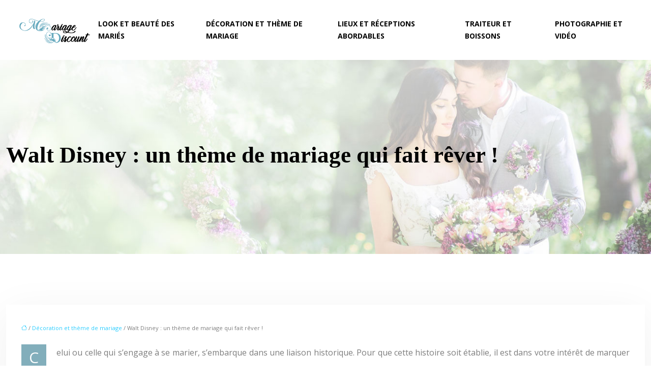

--- FILE ---
content_type: text/html; charset=UTF-8
request_url: https://www.mariage-discount.com/walt-disney-un-theme-de-mariage-qui-fait-rever/
body_size: 11257
content:
<!DOCTYPE html>
<html lang="fr-FR">
<head>
<meta charset="UTF-8" />
<meta name="viewport" content="width=device-width">
<link rel="shortcut icon" href="/wp-content/uploads/2019/11/favicon.png" />
<script type="application/ld+json">
{
    "@context": "https://schema.org",
    "@graph": [
        {
            "@type": "WebSite",
            "@id": "https://www.mariage-discount.com#website",
            "url": "https://www.mariage-discount.com",
            "name": "mariage-discount",
            "inLanguage": "fr-FR",
            "publisher": {
                "@id": "https://www.mariage-discount.com#organization"
            }
        },
        {
            "@type": "Organization",
            "@id": "https://www.mariage-discount.com#organization",
            "name": "mariage-discount",
            "url": "https://www.mariage-discount.com",
            "logo": {
                "@type": "ImageObject",
                "@id": "https://www.mariage-discount.com#logo",
                "url": "https://www.mariage-discount.com/wp-content/uploads/2019/11/logo-mariage-1-5.png"
            }
        },
        {
            "@type": "Person",
            "@id": "https://www.mariage-discount.com/author/mariage-dis#person",
            "name": "admin",
            "jobTitle": "Rédaction Web",
            "url": "https://www.mariage-discount.com/author/mariage-dis",
            "worksFor": {
                "@id": "https://www.mariage-discount.com#organization"
            },
            "image": {
                "@type": "ImageObject",
                "url": ""
            }
        },
        {
            "@type": "WebPage",
            "@id": "https://www.mariage-discount.com/walt-disney-un-theme-de-mariage-qui-fait-rever/#webpage",
            "url": "https://www.mariage-discount.com/walt-disney-un-theme-de-mariage-qui-fait-rever/",
            "name": "Mariage Disney : tout pour organiser votre mariage de rêve",
            "isPartOf": {
                "@id": "https://www.mariage-discount.com#website"
            },
            "breadcrumb": {
                "@id": "https://www.mariage-discount.com/walt-disney-un-theme-de-mariage-qui-fait-rever/#breadcrumb"
            },
            "inLanguage": "fr_FR"
        },
        {
            "@type": "Article",
            "@id": "https://www.mariage-discount.com/walt-disney-un-theme-de-mariage-qui-fait-rever/#article",
            "headline": "Walt Disney : un thème de mariage qui fait rêver !",
            "description": "Vous voulez créer la plus grande surprise de votre vie ? Vous avez envie de magie, d’émerveillement pendant votre mariage ? Découvrez le thème Walt Disney.",
            "mainEntityOfPage": {
                "@id": "https://www.mariage-discount.com/walt-disney-un-theme-de-mariage-qui-fait-rever/#webpage"
            },
            "wordCount": 883,
            "isAccessibleForFree": true,
            "articleSection": [
                "Décoration et thème de mariage"
            ],
            "datePublished": "2021-02-08T08:05:53+00:00",
            "author": {
                "@id": "https://www.mariage-discount.com/author/mariage-dis#person"
            },
            "publisher": {
                "@id": "https://www.mariage-discount.com#organization"
            },
            "inLanguage": "fr-FR"
        },
        {
            "@type": "BreadcrumbList",
            "@id": "https://www.mariage-discount.com/walt-disney-un-theme-de-mariage-qui-fait-rever/#breadcrumb",
            "itemListElement": [
                {
                    "@type": "ListItem",
                    "position": 1,
                    "name": "Accueil",
                    "item": "https://www.mariage-discount.com/"
                },
                {
                    "@type": "ListItem",
                    "position": 2,
                    "name": "Décoration et thème de mariage",
                    "item": "https://www.mariage-discount.com/decoration-et-theme-de-mariage/"
                },
                {
                    "@type": "ListItem",
                    "position": 3,
                    "name": "Walt Disney : un thème de mariage qui fait rêver !",
                    "item": "https://www.mariage-discount.com/walt-disney-un-theme-de-mariage-qui-fait-rever/"
                }
            ]
        }
    ]
}</script>
<meta name='robots' content='max-image-preview:large' />
<link rel='dns-prefetch' href='//cdnjs.cloudflare.com' />
<title>Mariage Disney : tout pour organiser votre mariage de rêve</title><meta name="description" content="Vous voulez créer la plus grande surprise de votre vie ? Vous avez envie de magie, d’émerveillement pendant votre mariage ? Découvrez le thème Walt Disney."><link rel="alternate" title="oEmbed (JSON)" type="application/json+oembed" href="https://www.mariage-discount.com/wp-json/oembed/1.0/embed?url=https%3A%2F%2Fwww.mariage-discount.com%2Fwalt-disney-un-theme-de-mariage-qui-fait-rever%2F" />
<link rel="alternate" title="oEmbed (XML)" type="text/xml+oembed" href="https://www.mariage-discount.com/wp-json/oembed/1.0/embed?url=https%3A%2F%2Fwww.mariage-discount.com%2Fwalt-disney-un-theme-de-mariage-qui-fait-rever%2F&#038;format=xml" />
<style id='wp-img-auto-sizes-contain-inline-css' type='text/css'>
img:is([sizes=auto i],[sizes^="auto," i]){contain-intrinsic-size:3000px 1500px}
/*# sourceURL=wp-img-auto-sizes-contain-inline-css */
</style>
<style id='wp-block-library-inline-css' type='text/css'>
:root{--wp-block-synced-color:#7a00df;--wp-block-synced-color--rgb:122,0,223;--wp-bound-block-color:var(--wp-block-synced-color);--wp-editor-canvas-background:#ddd;--wp-admin-theme-color:#007cba;--wp-admin-theme-color--rgb:0,124,186;--wp-admin-theme-color-darker-10:#006ba1;--wp-admin-theme-color-darker-10--rgb:0,107,160.5;--wp-admin-theme-color-darker-20:#005a87;--wp-admin-theme-color-darker-20--rgb:0,90,135;--wp-admin-border-width-focus:2px}@media (min-resolution:192dpi){:root{--wp-admin-border-width-focus:1.5px}}.wp-element-button{cursor:pointer}:root .has-very-light-gray-background-color{background-color:#eee}:root .has-very-dark-gray-background-color{background-color:#313131}:root .has-very-light-gray-color{color:#eee}:root .has-very-dark-gray-color{color:#313131}:root .has-vivid-green-cyan-to-vivid-cyan-blue-gradient-background{background:linear-gradient(135deg,#00d084,#0693e3)}:root .has-purple-crush-gradient-background{background:linear-gradient(135deg,#34e2e4,#4721fb 50%,#ab1dfe)}:root .has-hazy-dawn-gradient-background{background:linear-gradient(135deg,#faaca8,#dad0ec)}:root .has-subdued-olive-gradient-background{background:linear-gradient(135deg,#fafae1,#67a671)}:root .has-atomic-cream-gradient-background{background:linear-gradient(135deg,#fdd79a,#004a59)}:root .has-nightshade-gradient-background{background:linear-gradient(135deg,#330968,#31cdcf)}:root .has-midnight-gradient-background{background:linear-gradient(135deg,#020381,#2874fc)}:root{--wp--preset--font-size--normal:16px;--wp--preset--font-size--huge:42px}.has-regular-font-size{font-size:1em}.has-larger-font-size{font-size:2.625em}.has-normal-font-size{font-size:var(--wp--preset--font-size--normal)}.has-huge-font-size{font-size:var(--wp--preset--font-size--huge)}.has-text-align-center{text-align:center}.has-text-align-left{text-align:left}.has-text-align-right{text-align:right}.has-fit-text{white-space:nowrap!important}#end-resizable-editor-section{display:none}.aligncenter{clear:both}.items-justified-left{justify-content:flex-start}.items-justified-center{justify-content:center}.items-justified-right{justify-content:flex-end}.items-justified-space-between{justify-content:space-between}.screen-reader-text{border:0;clip-path:inset(50%);height:1px;margin:-1px;overflow:hidden;padding:0;position:absolute;width:1px;word-wrap:normal!important}.screen-reader-text:focus{background-color:#ddd;clip-path:none;color:#444;display:block;font-size:1em;height:auto;left:5px;line-height:normal;padding:15px 23px 14px;text-decoration:none;top:5px;width:auto;z-index:100000}html :where(.has-border-color){border-style:solid}html :where([style*=border-top-color]){border-top-style:solid}html :where([style*=border-right-color]){border-right-style:solid}html :where([style*=border-bottom-color]){border-bottom-style:solid}html :where([style*=border-left-color]){border-left-style:solid}html :where([style*=border-width]){border-style:solid}html :where([style*=border-top-width]){border-top-style:solid}html :where([style*=border-right-width]){border-right-style:solid}html :where([style*=border-bottom-width]){border-bottom-style:solid}html :where([style*=border-left-width]){border-left-style:solid}html :where(img[class*=wp-image-]){height:auto;max-width:100%}:where(figure){margin:0 0 1em}html :where(.is-position-sticky){--wp-admin--admin-bar--position-offset:var(--wp-admin--admin-bar--height,0px)}@media screen and (max-width:600px){html :where(.is-position-sticky){--wp-admin--admin-bar--position-offset:0px}}

/*# sourceURL=wp-block-library-inline-css */
</style><style id='global-styles-inline-css' type='text/css'>
:root{--wp--preset--aspect-ratio--square: 1;--wp--preset--aspect-ratio--4-3: 4/3;--wp--preset--aspect-ratio--3-4: 3/4;--wp--preset--aspect-ratio--3-2: 3/2;--wp--preset--aspect-ratio--2-3: 2/3;--wp--preset--aspect-ratio--16-9: 16/9;--wp--preset--aspect-ratio--9-16: 9/16;--wp--preset--color--black: #000000;--wp--preset--color--cyan-bluish-gray: #abb8c3;--wp--preset--color--white: #ffffff;--wp--preset--color--pale-pink: #f78da7;--wp--preset--color--vivid-red: #cf2e2e;--wp--preset--color--luminous-vivid-orange: #ff6900;--wp--preset--color--luminous-vivid-amber: #fcb900;--wp--preset--color--light-green-cyan: #7bdcb5;--wp--preset--color--vivid-green-cyan: #00d084;--wp--preset--color--pale-cyan-blue: #8ed1fc;--wp--preset--color--vivid-cyan-blue: #0693e3;--wp--preset--color--vivid-purple: #9b51e0;--wp--preset--gradient--vivid-cyan-blue-to-vivid-purple: linear-gradient(135deg,rgb(6,147,227) 0%,rgb(155,81,224) 100%);--wp--preset--gradient--light-green-cyan-to-vivid-green-cyan: linear-gradient(135deg,rgb(122,220,180) 0%,rgb(0,208,130) 100%);--wp--preset--gradient--luminous-vivid-amber-to-luminous-vivid-orange: linear-gradient(135deg,rgb(252,185,0) 0%,rgb(255,105,0) 100%);--wp--preset--gradient--luminous-vivid-orange-to-vivid-red: linear-gradient(135deg,rgb(255,105,0) 0%,rgb(207,46,46) 100%);--wp--preset--gradient--very-light-gray-to-cyan-bluish-gray: linear-gradient(135deg,rgb(238,238,238) 0%,rgb(169,184,195) 100%);--wp--preset--gradient--cool-to-warm-spectrum: linear-gradient(135deg,rgb(74,234,220) 0%,rgb(151,120,209) 20%,rgb(207,42,186) 40%,rgb(238,44,130) 60%,rgb(251,105,98) 80%,rgb(254,248,76) 100%);--wp--preset--gradient--blush-light-purple: linear-gradient(135deg,rgb(255,206,236) 0%,rgb(152,150,240) 100%);--wp--preset--gradient--blush-bordeaux: linear-gradient(135deg,rgb(254,205,165) 0%,rgb(254,45,45) 50%,rgb(107,0,62) 100%);--wp--preset--gradient--luminous-dusk: linear-gradient(135deg,rgb(255,203,112) 0%,rgb(199,81,192) 50%,rgb(65,88,208) 100%);--wp--preset--gradient--pale-ocean: linear-gradient(135deg,rgb(255,245,203) 0%,rgb(182,227,212) 50%,rgb(51,167,181) 100%);--wp--preset--gradient--electric-grass: linear-gradient(135deg,rgb(202,248,128) 0%,rgb(113,206,126) 100%);--wp--preset--gradient--midnight: linear-gradient(135deg,rgb(2,3,129) 0%,rgb(40,116,252) 100%);--wp--preset--font-size--small: 13px;--wp--preset--font-size--medium: 20px;--wp--preset--font-size--large: 36px;--wp--preset--font-size--x-large: 42px;--wp--preset--spacing--20: 0.44rem;--wp--preset--spacing--30: 0.67rem;--wp--preset--spacing--40: 1rem;--wp--preset--spacing--50: 1.5rem;--wp--preset--spacing--60: 2.25rem;--wp--preset--spacing--70: 3.38rem;--wp--preset--spacing--80: 5.06rem;--wp--preset--shadow--natural: 6px 6px 9px rgba(0, 0, 0, 0.2);--wp--preset--shadow--deep: 12px 12px 50px rgba(0, 0, 0, 0.4);--wp--preset--shadow--sharp: 6px 6px 0px rgba(0, 0, 0, 0.2);--wp--preset--shadow--outlined: 6px 6px 0px -3px rgb(255, 255, 255), 6px 6px rgb(0, 0, 0);--wp--preset--shadow--crisp: 6px 6px 0px rgb(0, 0, 0);}:where(body) { margin: 0; }.wp-site-blocks > .alignleft { float: left; margin-right: 2em; }.wp-site-blocks > .alignright { float: right; margin-left: 2em; }.wp-site-blocks > .aligncenter { justify-content: center; margin-left: auto; margin-right: auto; }:where(.is-layout-flex){gap: 0.5em;}:where(.is-layout-grid){gap: 0.5em;}.is-layout-flow > .alignleft{float: left;margin-inline-start: 0;margin-inline-end: 2em;}.is-layout-flow > .alignright{float: right;margin-inline-start: 2em;margin-inline-end: 0;}.is-layout-flow > .aligncenter{margin-left: auto !important;margin-right: auto !important;}.is-layout-constrained > .alignleft{float: left;margin-inline-start: 0;margin-inline-end: 2em;}.is-layout-constrained > .alignright{float: right;margin-inline-start: 2em;margin-inline-end: 0;}.is-layout-constrained > .aligncenter{margin-left: auto !important;margin-right: auto !important;}.is-layout-constrained > :where(:not(.alignleft):not(.alignright):not(.alignfull)){margin-left: auto !important;margin-right: auto !important;}body .is-layout-flex{display: flex;}.is-layout-flex{flex-wrap: wrap;align-items: center;}.is-layout-flex > :is(*, div){margin: 0;}body .is-layout-grid{display: grid;}.is-layout-grid > :is(*, div){margin: 0;}body{padding-top: 0px;padding-right: 0px;padding-bottom: 0px;padding-left: 0px;}a:where(:not(.wp-element-button)){text-decoration: underline;}:root :where(.wp-element-button, .wp-block-button__link){background-color: #32373c;border-width: 0;color: #fff;font-family: inherit;font-size: inherit;font-style: inherit;font-weight: inherit;letter-spacing: inherit;line-height: inherit;padding-top: calc(0.667em + 2px);padding-right: calc(1.333em + 2px);padding-bottom: calc(0.667em + 2px);padding-left: calc(1.333em + 2px);text-decoration: none;text-transform: inherit;}.has-black-color{color: var(--wp--preset--color--black) !important;}.has-cyan-bluish-gray-color{color: var(--wp--preset--color--cyan-bluish-gray) !important;}.has-white-color{color: var(--wp--preset--color--white) !important;}.has-pale-pink-color{color: var(--wp--preset--color--pale-pink) !important;}.has-vivid-red-color{color: var(--wp--preset--color--vivid-red) !important;}.has-luminous-vivid-orange-color{color: var(--wp--preset--color--luminous-vivid-orange) !important;}.has-luminous-vivid-amber-color{color: var(--wp--preset--color--luminous-vivid-amber) !important;}.has-light-green-cyan-color{color: var(--wp--preset--color--light-green-cyan) !important;}.has-vivid-green-cyan-color{color: var(--wp--preset--color--vivid-green-cyan) !important;}.has-pale-cyan-blue-color{color: var(--wp--preset--color--pale-cyan-blue) !important;}.has-vivid-cyan-blue-color{color: var(--wp--preset--color--vivid-cyan-blue) !important;}.has-vivid-purple-color{color: var(--wp--preset--color--vivid-purple) !important;}.has-black-background-color{background-color: var(--wp--preset--color--black) !important;}.has-cyan-bluish-gray-background-color{background-color: var(--wp--preset--color--cyan-bluish-gray) !important;}.has-white-background-color{background-color: var(--wp--preset--color--white) !important;}.has-pale-pink-background-color{background-color: var(--wp--preset--color--pale-pink) !important;}.has-vivid-red-background-color{background-color: var(--wp--preset--color--vivid-red) !important;}.has-luminous-vivid-orange-background-color{background-color: var(--wp--preset--color--luminous-vivid-orange) !important;}.has-luminous-vivid-amber-background-color{background-color: var(--wp--preset--color--luminous-vivid-amber) !important;}.has-light-green-cyan-background-color{background-color: var(--wp--preset--color--light-green-cyan) !important;}.has-vivid-green-cyan-background-color{background-color: var(--wp--preset--color--vivid-green-cyan) !important;}.has-pale-cyan-blue-background-color{background-color: var(--wp--preset--color--pale-cyan-blue) !important;}.has-vivid-cyan-blue-background-color{background-color: var(--wp--preset--color--vivid-cyan-blue) !important;}.has-vivid-purple-background-color{background-color: var(--wp--preset--color--vivid-purple) !important;}.has-black-border-color{border-color: var(--wp--preset--color--black) !important;}.has-cyan-bluish-gray-border-color{border-color: var(--wp--preset--color--cyan-bluish-gray) !important;}.has-white-border-color{border-color: var(--wp--preset--color--white) !important;}.has-pale-pink-border-color{border-color: var(--wp--preset--color--pale-pink) !important;}.has-vivid-red-border-color{border-color: var(--wp--preset--color--vivid-red) !important;}.has-luminous-vivid-orange-border-color{border-color: var(--wp--preset--color--luminous-vivid-orange) !important;}.has-luminous-vivid-amber-border-color{border-color: var(--wp--preset--color--luminous-vivid-amber) !important;}.has-light-green-cyan-border-color{border-color: var(--wp--preset--color--light-green-cyan) !important;}.has-vivid-green-cyan-border-color{border-color: var(--wp--preset--color--vivid-green-cyan) !important;}.has-pale-cyan-blue-border-color{border-color: var(--wp--preset--color--pale-cyan-blue) !important;}.has-vivid-cyan-blue-border-color{border-color: var(--wp--preset--color--vivid-cyan-blue) !important;}.has-vivid-purple-border-color{border-color: var(--wp--preset--color--vivid-purple) !important;}.has-vivid-cyan-blue-to-vivid-purple-gradient-background{background: var(--wp--preset--gradient--vivid-cyan-blue-to-vivid-purple) !important;}.has-light-green-cyan-to-vivid-green-cyan-gradient-background{background: var(--wp--preset--gradient--light-green-cyan-to-vivid-green-cyan) !important;}.has-luminous-vivid-amber-to-luminous-vivid-orange-gradient-background{background: var(--wp--preset--gradient--luminous-vivid-amber-to-luminous-vivid-orange) !important;}.has-luminous-vivid-orange-to-vivid-red-gradient-background{background: var(--wp--preset--gradient--luminous-vivid-orange-to-vivid-red) !important;}.has-very-light-gray-to-cyan-bluish-gray-gradient-background{background: var(--wp--preset--gradient--very-light-gray-to-cyan-bluish-gray) !important;}.has-cool-to-warm-spectrum-gradient-background{background: var(--wp--preset--gradient--cool-to-warm-spectrum) !important;}.has-blush-light-purple-gradient-background{background: var(--wp--preset--gradient--blush-light-purple) !important;}.has-blush-bordeaux-gradient-background{background: var(--wp--preset--gradient--blush-bordeaux) !important;}.has-luminous-dusk-gradient-background{background: var(--wp--preset--gradient--luminous-dusk) !important;}.has-pale-ocean-gradient-background{background: var(--wp--preset--gradient--pale-ocean) !important;}.has-electric-grass-gradient-background{background: var(--wp--preset--gradient--electric-grass) !important;}.has-midnight-gradient-background{background: var(--wp--preset--gradient--midnight) !important;}.has-small-font-size{font-size: var(--wp--preset--font-size--small) !important;}.has-medium-font-size{font-size: var(--wp--preset--font-size--medium) !important;}.has-large-font-size{font-size: var(--wp--preset--font-size--large) !important;}.has-x-large-font-size{font-size: var(--wp--preset--font-size--x-large) !important;}
/*# sourceURL=global-styles-inline-css */
</style>

<link rel='stylesheet' id='accordion-css' href='https://www.mariage-discount.com/wp-content/plugins/medialab-gutenberg/blocks/accordion/accordion.css?ver=b58d6c35f4087e6dc5809bb4728591e6' type='text/css' media='all' />
<link rel='stylesheet' id='flipbox-css' href='https://www.mariage-discount.com/wp-content/plugins/medialab-gutenberg/blocks/flipBox/flipBox.css?ver=b58d6c35f4087e6dc5809bb4728591e6' type='text/css' media='all' />
<link rel='stylesheet' id='owl-css-css' href='https://cdnjs.cloudflare.com/ajax/libs/OwlCarousel2/2.3.4/assets/owl.carousel.min.css?ver=b58d6c35f4087e6dc5809bb4728591e6' type='text/css' media='all' />
<link rel='stylesheet' id='owl-theme-css' href='https://cdnjs.cloudflare.com/ajax/libs/OwlCarousel2/2.3.4/assets/owl.theme.default.min.css?ver=b58d6c35f4087e6dc5809bb4728591e6' type='text/css' media='all' />
<link rel='stylesheet' id='carousel-css' href='https://www.mariage-discount.com/wp-content/plugins/medialab-gutenberg/blocks/carousel/carousel.css?ver=b58d6c35f4087e6dc5809bb4728591e6' type='text/css' media='all' />
<link rel='stylesheet' id='default-css' href='https://www.mariage-discount.com/wp-content/themes/factory-templates-4/style.css?ver=b58d6c35f4087e6dc5809bb4728591e6' type='text/css' media='all' />
<link rel='stylesheet' id='bootstrap5-css' href='https://www.mariage-discount.com/wp-content/themes/factory-templates-4/css/bootstrap.min.css?ver=b58d6c35f4087e6dc5809bb4728591e6' type='text/css' media='all' />
<link rel='stylesheet' id='bootstrap-icon-css' href='https://www.mariage-discount.com/wp-content/themes/factory-templates-4/css/bootstrap-icons.css?ver=b58d6c35f4087e6dc5809bb4728591e6' type='text/css' media='all' />
<link rel='stylesheet' id='global-css' href='https://www.mariage-discount.com/wp-content/themes/factory-templates-4/css/global.css?ver=b58d6c35f4087e6dc5809bb4728591e6' type='text/css' media='all' />
<link rel='stylesheet' id='light-theme-css' href='https://www.mariage-discount.com/wp-content/themes/factory-templates-4/css/light.css?ver=b58d6c35f4087e6dc5809bb4728591e6' type='text/css' media='all' />
<script type="text/javascript" src="https://www.mariage-discount.com/wp-includes/js/jquery/jquery.min.js?ver=b58d6c35f4087e6dc5809bb4728591e6" id="jquery-core-js"></script>
<script type="text/javascript" src="https://www.mariage-discount.com/wp-includes/js/jquery/jquery-migrate.min.js?ver=b58d6c35f4087e6dc5809bb4728591e6" id="jquery-migrate-js"></script>
<script type="text/javascript" src="https://code.jquery.com/jquery-3.2.1.min.js?ver=b58d6c35f4087e6dc5809bb4728591e6" id="jquery3.2.1-js"></script>
<script type="text/javascript" src="https://www.mariage-discount.com/wp-content/themes/factory-templates-4/js/fn.js?ver=b58d6c35f4087e6dc5809bb4728591e6" id="default_script-js"></script>
<link rel="https://api.w.org/" href="https://www.mariage-discount.com/wp-json/" /><link rel="alternate" title="JSON" type="application/json" href="https://www.mariage-discount.com/wp-json/wp/v2/posts/25530" /><link rel="EditURI" type="application/rsd+xml" title="RSD" href="https://www.mariage-discount.com/xmlrpc.php?rsd" />
<link rel="canonical" href="https://www.mariage-discount.com/walt-disney-un-theme-de-mariage-qui-fait-rever/" />
<link rel='shortlink' href='https://www.mariage-discount.com/?p=25530' />
 
<meta name="google-site-verification" content="Wjp0ClHg5XEq-LK_07VFUMjVIQT8Fad3yoICa4aAOoQ" />
<link href="https://fonts.googleapis.com/css2?family=Questrial&display=swap" rel="stylesheet">
<link href="https://fonts.googleapis.com/css2?family=Playfair+Display:wght@700&display=swap" rel="stylesheet">
<link href="https://fonts.googleapis.com/css2?family=Open+Sans:wght@400;700&display=swap" rel="stylesheet">
<meta name="google-site-verification" content="naTqmC_s_qKEEgUjnG-qwDw1N46B_algu6ziw7W3SV0" /> 
<style type="text/css">
.default_color_background,.menu-bars{background-color : #64a8bd }.default_color_text,a,h1 span,h2 span,h3 span,h4 span,h5 span,h6 span{color :#64a8bd }.navigation li a,.navigation li.disabled,.navigation li.active a,.owl-dots .owl-dot.active span,.owl-dots .owl-dot:hover span{background-color: #64a8bd;}
.block-spc{border-color:#64a8bd}
.page-content a{color : #2bcdff }.page-content a:hover{color : #64a8bd }.col-menu,.main-navigation{background-color:transparent;}.main-navigation.scrolled{background-color:#ffffff;}.main-navigation .logo-main{height: 55px;}.main-navigation  .logo-sticky{height: 40px;}.main-navigation .sub-menu{background-color: #fff;}nav li a{font-size:14px;}nav li a{line-height:24px;}nav li a{color:#000!important;}nav li:hover > a,.current-menu-item > a{color:#749eab!important;}.scrolled nav li a{color:#000!important;}.scrolled nav li:hover a,.scrolled .current-menu-item a{color:#749eab!important;}.sub-menu a{color:#000!important;}.archive h1{color:#000!important;}.category .subheader,.single .subheader{padding:160px 0px }.archive h1{text-align:left!important;} .archive h1{font-size:45px}  .archive h2,.cat-description h2{font-size:30px} .archive h2 a,.cat-description h2{color:#000!important;}.archive .readmore{background-color:#82aebb;}.archive .readmore{color:#fff;}.archive .readmore:hover{background-color:#5d7c86;}.archive .readmore:hover{color:#fff;}.archive .readmore{padding:8px 20px;}.single h1{color:#000!important;}.single .the-post h2{color:#000!important;}.single .the-post h3{color:#000!important;}.single .the-post h4{color:#000!important;}.single .the-post h5{color:#000!important;}.single .the-post h6{color:#000!important;} .single .post-content a{color:#2bcdff} .single .post-content a:hover{color:#64a8bd}.single h1{text-align:left!important;}.single h1{font-size: 45px}.single h2{font-size: 30px}.single h3{font-size: 25px}.single h4{font-size: 20px}.single .the-post p:first-child::first-letter{background-color: #82aebb;padding: 8px 5px;margin-right: 4px;margin-bottom:4px}footer{background-position:top } #back_to_top{background-color:#64a8bd;}#back_to_top i, #back_to_top svg{color:#fff;} footer{padding:40px 0 15px} #back_to_top {padding:3px 5px 6px;}</style>
<style>:root {
    --color-primary: #64a8bd;
    --color-primary-light: #82daf5;
    --color-primary-dark: #467584;
    --color-primary-hover: #5a97aa;
    --color-primary-muted: #a0ffff;
            --color-background: #fff;
    --color-text: #000000;
} </style>
<style id="custom-st" type="text/css">
body{font-size:16px;font-weight:400;line-height:32px;font-family:Open Sans;color:#7d7d7d;}h1,h2,h3,h4,.big-char{font-family:Montserrat;font-weight:700;}a{text-decoration:none;}.justify-text{text-align:justify;}p{text-align:justify;}.main-navigation.scrolled{-webkit-box-shadow:0 2px 13px 0 rgba(0,0,0,.1);-moz-box-shadow:0 2px 13px 0 rgba(0,0,0,.1);box-shadow:0 2px 13px 0 rgba(0,0,0,.1);}.big-char{line-height:135px;z-index:-1;position:relative;margin-left:25%!important;margin-top:-17%!important;margin-bottom:10%!important;}.banner-kicker{text-transform:uppercase;letter-spacing:3.5px;}.change-gap{gap:70px!important;}.title-to-left{margin-left:-20%;}.kicker{font-family:Questrial;}.bloc2{background-color:#f8f8f8;padding:11% 12% 22% 22%;box-shadow:0px 3px 18px 0px rgba(0,0,0,0.14);margin-top:-5%;}.hover-bg{padding:30px;}.hover-bg:hover{background-color:#f8f8f8;box-shadow:0px 0px 20px 0px rgba(0,0,0,0.13);}.background-zoom{position:relative;overflow:hidden;}.background-zoom:before{content:'';position:absolute;background:#fff;width:100%;height:100%;opacity:0!important;transition:all 0.6s ease;transform:scale(0.5);z-index:1;}.background-zoom:hover:before{opacity:0.7!important;transform:scale(1.2);}.background-zoom h3{transition:all 0.6s ease;transform:scale(0.5);opacity:0;}.background-zoom:hover h3{transform:scale(1);opacity:1;}.image-to-right{margin-right:-25%;}.background-shadow-right,.background-shadow-left{position:relative;z-index:1;}.background-shadow-right:before,.background-shadow-left:before{content:'';position:absolute;width:130%;background-color:#f8f8f8;box-shadow:0px 3px 18px 0px rgba(0,0,0,0.14);z-index:-1;}.background-shadow-left:before{left:-22%;top:-25%;height:calc(100% + 80%);}.background-shadow-right:before{right:-22%;top:-10%;height:calc(100% + 20%);}.block-shadow{background-color:#ffffff;padding:20px 20px 29px 20px;box-shadow:0px 0px 20px 0px rgba(0,0,0,0.13);}.block-supp{position:relative;z-index:2;}.main-navigation{z-index:3!important;position:relative;}nav li a{font-family:Open Sans;font-weight:700;white-space:normal!important;text-transform:uppercase;}.main-navigation .sub-menu{padding:0px!important;}.navbar{padding:0px!important;}.sub-menu>li{padding:20px 15px!important;border-bottom:1px solid rgba(0,0,0,0.1);}.classic-menu li a{padding:35px 15px 35px 15px;}.main-navigation .menu-item-has-children:after{top:30px;color:#64a8bd;}.scrolled nav .sub-menu li a{color:#333!important;}.sub-menu li:hover a,.scrolled nav .sub-menu li:hover a{color:#64a8bd!important;}.widget_sidebar{margin-bottom:50px;background:#fff;box-shadow:0 15px 76px 0 rgba(0,0,0,.1);box-sizing:border-box;padding:25px 20px 20px;}.loop-post .align-items-center div{padding:0 0 0 20px;}.archive .post{box-shadow:0 30px 100px 0 rgba(221,224,231,0.5);padding:30px 30px 30px;}.single .title{position:relative;z-index:1;}.single .all-post-content{padding:30px;background:#fff;box-shadow:0 15px 76px 0 rgba(0,0,0,.06);margin-bottom:50px;}.single .the-post p:first-child::first-letter{font-size:30px;height:55px;line-height:22px;padding:15px;width:55px;font-weight:500;color:#fff;float:left;margin:0 20px 0 0;text-align:center;}.widget_sidebar .sidebar-widget{margin-bottom:1em;color:#333;text-align:left;position:relative;padding-bottom:1em;border-bottom:none!important;}.sidebar-widget:before{width:100%;border-bottom:1px solid #ececec;}.sidebar-widget:before,.sidebar-widget:after{content:"";position:absolute;left:0;bottom:2px;}.sidebar-widget:after{width:50px;border-bottom:1px solid #64a8bd;}@media screen and (max-width:1600px){.big-char{font-size:90px!important;}.background-shadow-right:before{right:-9%!important;}.background-shadow-left:before{left:-30%!important;}}@media screen and (max-width:1366px){.main-navigation{padding:0px 30px!important;}.main-navigation .sub-menu{margin-left:-20px;}.big-char{margin-top:-10%!important;}}@media screen and (max-width:1280px){.background-shadow-right:before{right:-5%!important;}}@media screen and (max-width:1024px){h1{line-height:55px!important;font-size:45px!important;}h2{line-height:30px!important;font-size:24px!important;}h3{font-size:20px!important;}.background-shadow-right:before{right:-2%!important;}.big-char{font-size:70px!important;}.classic-menu li a{padding:20px 15px 20px 15px;}.navbar-toggler{background-color:#fff;}.navbar{padding:10px!important;}.banner{padding-top:20%!important;}.main-navigation{background-color:#fff;}}@media screen and (max-width:960px){.banner{background:#221B19;}.big-char{font-size:50px!important;margin-top:0%!important;}}@media screen and (max-width:375px){.main-navigation{padding:0px 0px!important;}.background-shadow-right:before{right:0%!important;}.title-to-left{margin-left:0%!important;}.loop-post .align-items-center{padding-left:0px!important;}.background-shadow-left:before{top:-5%;}.big-char{font-size:25px!important;line-height:35px!important;}}.single .the-post img{padding:10px 0 15px;}.single .all-post-content{text-align:justify}.single h2,.single h3,.single h4,.single h5,.single h6 {margin-top:15px;}.nav-post-cat{padding-top:20px;}</style>
</head> 

<body class="wp-singular post-template-default single single-post postid-25530 single-format-standard wp-theme-factory-templates-4 catid-2" style="background-color: #fff;">

<div class="main-navigation  container-fluid is_sticky none-mobile">
<nav class="navbar navbar-expand-lg  container-fluid">

<a id="logo" href="https://www.mariage-discount.com">
<img class="logo-main" src="/wp-content/uploads/2019/11/logo-mariage-1-5.png"  width="148px"   height="55px"  alt="logo">
<img class="logo-sticky" src="/wp-content/uploads/2019/11/logo-mariage-1-5.png" width="auto" height="40px" alt="logo"></a>

    <button class="navbar-toggler" type="button" data-bs-toggle="collapse" data-bs-target="#navbarSupportedContent" aria-controls="navbarSupportedContent" aria-expanded="false" aria-label="Toggle navigation">
      <span class="navbar-toggler-icon"><i class="bi bi-list"></i></span>
    </button>

    <div class="collapse navbar-collapse" id="navbarSupportedContent">

<ul id="main-menu" class="classic-menu navbar-nav ms-auto mb-2 mb-lg-0"><li id="menu-item-25482" class="menu-item menu-item-type-taxonomy menu-item-object-category"><a href="https://www.mariage-discount.com/look-et-beaute-des-maries/">Look et beauté des mariés</a></li>
<li id="menu-item-25350" class="menu-item menu-item-type-taxonomy menu-item-object-category current-post-ancestor current-menu-parent current-post-parent"><a href="https://www.mariage-discount.com/decoration-et-theme-de-mariage/">Décoration et thème de mariage</a></li>
<li id="menu-item-25351" class="menu-item menu-item-type-taxonomy menu-item-object-category"><a href="https://www.mariage-discount.com/lieux-et-receptions-abordables/">Lieux et réceptions abordables</a></li>
<li id="menu-item-25349" class="menu-item menu-item-type-taxonomy menu-item-object-category"><a href="https://www.mariage-discount.com/traiteur-et-boissons/">Traiteur et boissons</a></li>
<li id="menu-item-25592" class="menu-item menu-item-type-taxonomy menu-item-object-category"><a href="https://www.mariage-discount.com/photographie-et-video/">Photographie et vidéo</a></li>
</ul>
</div>
</nav>
</div><!--menu-->
<div style="background-color:mariage-dis" class="body-content     ">
  

<div class="container-fluid subheader" style="background-position:top;background-image:url(/wp-content/uploads/2019/11/cat.jpg);background-color:#000;">
<div id="mask" style=""></div>	
<div class="container-xxl"><h1 class="title">Walt Disney : un thème de mariage qui fait rêver !</h1></div></div>



<div class="post-content container-xxl"> 


<div class="row">
<div class="  col-xxl-9  col-md-12">	



<div class="all-post-content">
<article>
<div style="font-size: 11px" class="breadcrumb"><a href="/"><i class="bi bi-house"></i></a>&nbsp;/&nbsp;<a href="https://www.mariage-discount.com/decoration-et-theme-de-mariage/">Décoration et thème de mariage</a>&nbsp;/&nbsp;Walt Disney : un thème de mariage qui fait rêver !</div>
<div class="the-post">





<p class="ql-align-justify">Celui ou celle qui s’engage à se marier, s’embarque dans une liaison historique. Pour que cette histoire soit établie, il est dans votre intérêt de marquer les faits à l’égard de tous vos invités. La question du mariage et de sa préparation fait partie des événements les plus captivants qui existent. Ce choix de s’unir pour la vie est un épisode sur lequel la réjouissance doit être au rendez-vous. Walt Disney, un thème de mariage qui fait rêver peut vous assurer un moment inoubliable. Imaginez tout ce que vous allez vivre.</p>
<h2 class="ql-align-justify">Comment choisir la meilleure décoration Disney pour son mariage ?</h2>
<p class="ql-align-justify">Actuellement, ils commencent à être nombreux ceux qui désirent de réussir un bon mariage. Chacun, en effet, a sa propre idée de ce qui est merveilleux. C’est ce mot que vous voulez que vos amis disent après votre cérémonie de mariage. C’est compréhensible, car vous êtes sûrement à la recherche de la meilleure décoration pour votre <strong>mariage Disney</strong>. Pour mieux vous aidez dans votre quête du décor parfait, commencez par reconnaître le lieu de votre fête, un château pourquoi pas. Réagissez par rapport à sa dimension et sa forme. Ensuite, la période de l’année, en saison chaude ou froide, et votre budget destiné à la décoration. Puis vous pouvez maintenant choisir le prestataire qui fera en sorte que votre mariage de rêve se réalise. Et enfin, puisque c’est vous qui êtes le roi ou la reine du jour J, reconnaissez votre style de Disney préféré. Discutez avec votre conjoint, mettez-vous d’accord des variations des pièces décoratives en relations avec vos héros de conte de fée préférés, allant des plus anciens dessins animés aux derniers des créations Walt Disney. Pour plus d’informations, cliquez sur : <a href="https://www.blog-mariage.org/vive-walt-disney-idees-deco/" rel=" " target="_blank">blog-mariage.org</a></p>
<h2 class="ql-align-justify">Comment préparer un mariage Disney ?</h2>
<p class="ql-align-justify">C’est sûr, ce sera le moment le plus excitant pour vous. En effet, la préparation d’un <strong>mariage Disney</strong> est un événement qui ne se fait pas tout seul. Vous, avec votre aimé, qui avez choisi le thème Disney, vous devez assurer un planning parfait pour votre mariage. Tout doit débuter par une entente sur la somme totale des dépenses. Ensuite, il vous faut choisir une date à laquelle la célébration aura lieu et la personne qui va vous marier. Puis, passez maintenant à l’étude de l’orientation Disney de votre fête. C’est-à-dire, qu’il vous faut désormais contacter un expert qui adaptera vos idées. Les tenues des mariés doivent répondre à des critères précis, à un univers enchanté. Par exemple, la robe peut ressembler à celle que l’une des princesses comme Cendrillon, Blanche-Neige, Raiponce, ont portée. Le costume du monsieur doit être du plus original, avec la coiffure comme celui d’Aladin, ou de l’un des princes du royaume de Disney. Le carrosse tiré avec des chevaux, les effets spéciaux à l’entrée et à la réception de la salle des fêtes doivent être vus et repéré à l’avance.</p>
<h2 class="ql-align-justify">Pourquoi faire un mariage avec le thème Walt Disney ?</h2>
<p class="ql-align-justify">L’union des membres d’un couple doit être représentée par un grand événement très spécial. Qui n’a pas encore été conquis par le monde des dessins animés quand il ou elle était petit ? Qui n’a pas pleuré devant Bambi ? Réellement, ces animations et ces films ont marqué bien des générations. Et cela ne cesse de continuer. L’univers de Walt Disney fait son expansion dans plusieurs domaines, de tout ce qui peut être lié au monde féérique. Depuis votre tendre enfance, ce rêve ne vous a pas quitté. Femmes et hommes, gardent au fond d’eux cette envie de replonger dans ses souvenirs fantastiques. La possibilité de réaliser un mariage avec le thème Walt Disney, c’est l’espoir de beaucoup de couples fiers et heureux. Cette tendance vous autorise à vivre une journée de folie, sans se soucier de quoi que ce soit. Des spécialistes sont entrainés à vous faire découvrir ce grand spectacle à la fois miraculeuse qu’extraordinaire. En fait, votre <strong>mariage Disney</strong>, vous avez tout simplement le droit de le réaliser.</p>
<h2 class="ql-align-justify">Walt Disney, le thème de mariage royal</h2>
<p class="ql-align-justify">Le mariage est le premier pas vers une vraie vie de famille. Dans chacun de ses films cultes, Walt Disney a toujours essayé de garder une once d’espoir, de fantastique et d’émerveillement. La famille a largement eu une très grande place dedans. L’amour aussi, représenté par deux êtres parfaitement emblématiques, un prince et une princesse, a été l’une de ses nombreuses priorités. C’est pourquoi, le mariage Disney c’est un avantage pour vous. En effet, c’est vous qui allez jouer le film en question. C’est à votre vie de couple qu’appartiendra le souhait le plus célèbre de l’histoire : « ils vécurent longtemps heureux et eurent beaucoup d’enfants ». Profitez de ces objets typiques Disney, vivez cet honneur de roi et de reine qui vous est offert. N’oubliez pas que vos invités connaissent la valeur de ce genre de célébration, et qu’ils sont tous prêts à jouer leur rôle au grand jour. Le thème de mariage Walt Disney est une occasion de prouver au monde entier votre amour pour votre conjoint.</p>




</div>
</article>




<div class="row nav-post-cat"><div class="col-6"><a href="https://www.mariage-discount.com/theme-couleur-mariage-harmonies-chromatiques-pour-votre-decoration/"><i class="bi bi-arrow-left"></i>Thème couleur mariage : harmonies chromatiques pour votre décoration</a></div><div class="col-6"><a href="https://www.mariage-discount.com/reussir-sa-deco-de-mariage-simple-et-elegante/"><i class="bi bi-arrow-left"></i>Réussir sa déco de mariage simple et élégante</a></div></div>

</div>

</div>	


<div class="col-xxl-3 col-md-12">
<div class="sidebar">
<div class="widget-area">





<div class='widget_sidebar'><div class='sidebar-widget'>Dernières publications</div><div class='textwidget sidebar-ma'><div class="row mb-2"><div class="col-12"><a href="https://www.mariage-discount.com/comment-creer-un-centre-de-table-mariage-chic-abordable/">Comment créer un centre de table mariage chic abordable ?</a></div></div><div class="row mb-2"><div class="col-12"><a href="https://www.mariage-discount.com/les-secrets-d-un-mariage-dans-le-jardin-parfait/">Les secrets d&rsquo;un mariage dans le jardin parfait</a></div></div><div class="row mb-2"><div class="col-12"><a href="https://www.mariage-discount.com/bijoux-de-cheveux-tresse-accessoires-tendance-mariage/">Bijoux de cheveux tresse : accessoires tendance mariage</a></div></div><div class="row mb-2"><div class="col-12"><a href="https://www.mariage-discount.com/robe-luxe-mariage-conseils-pour-choisir-la-perle-rare/">Robe luxe mariage : conseils pour choisir la perle rare</a></div></div><div class="row mb-2"><div class="col-12"><a href="https://www.mariage-discount.com/comment-sublimer-une-coiffure-mariee-cheveux-boucles-naturellement-elegante/">Comment sublimer une coiffure mariée cheveux bouclés naturellement élégante</a></div></div></div></div></div><div class='widget_sidebar'><div class='sidebar-widget'>Sur le même thème</div><div class='textwidget sidebar-ma'><div class="row mb-2"><div class="col-12"><a href="https://www.mariage-discount.com/personnaliser-votre-table-de-mariage-decoration-unique/">Personnaliser votre table de mariage : décoration unique</a></div></div><div class="row mb-2"><div class="col-12"><a href="https://www.mariage-discount.com/deco-fleur-eglise-mariage-arrangements-liturgiques-appropries/">Deco fleur eglise mariage : arrangements liturgiques appropriés</a></div></div><div class="row mb-2"><div class="col-12"><a href="https://www.mariage-discount.com/transformer-la-decoration-de-la-salle-de-mariage/">Transformer la décoration de la salle de mariage</a></div></div><div class="row mb-2"><div class="col-12"><a href="https://www.mariage-discount.com/creer-une-carte-de-menu-personnalisee-le-guide-complet/">Créer une carte de menu personnalisée : le guide complet</a></div></div></div></div>
<style>
	.nav-post-cat .col-6 i{
		display: inline-block;
		position: absolute;
	}
	.nav-post-cat .col-6 a{
		position: relative;
	}
	.nav-post-cat .col-6:nth-child(1) a{
		padding-left: 18px;
		float: left;
	}
	.nav-post-cat .col-6:nth-child(1) i{
		left: 0;
	}
	.nav-post-cat .col-6:nth-child(2) a{
		padding-right: 18px;
		float: right;
	}
	.nav-post-cat .col-6:nth-child(2) i{
		transform: rotate(180deg);
		right: 0;
	}
	.nav-post-cat .col-6:nth-child(2){
		text-align: right;
	}
</style>



</div>
</div>
</div> </div>








</div>

</div><!--body-content-->

<footer class="container-fluid" style="background-color:#2d2d2d; ">
<div class="container-xxl">	
<div class="widgets">
<div class="row">
<div class="col-xxl-12 col-md-12">
<div class="widget_footer">			<div class="textwidget"><p style="text-align: center;">Planifier son mariage de A à Z</p>
</div>
		</div></div>
</div>
</div></div>
</footer>

<div class="to-top square" id="inactive"><a id='back_to_top'><svg xmlns="http://www.w3.org/2000/svg" width="16" height="16" fill="currentColor" class="bi bi-arrow-up-short" viewBox="0 0 16 16">
  <path fill-rule="evenodd" d="M8 12a.5.5 0 0 0 .5-.5V5.707l2.146 2.147a.5.5 0 0 0 .708-.708l-3-3a.5.5 0 0 0-.708 0l-3 3a.5.5 0 1 0 .708.708L7.5 5.707V11.5a.5.5 0 0 0 .5.5z"/>
</svg></a></div>
<script type="text/javascript">
	let calcScrollValue = () => {
	let scrollProgress = document.getElementById("progress");
	let progressValue = document.getElementById("back_to_top");
	let pos = document.documentElement.scrollTop;
	let calcHeight = document.documentElement.scrollHeight - document.documentElement.clientHeight;
	let scrollValue = Math.round((pos * 100) / calcHeight);
	if (pos > 500) {
	progressValue.style.display = "grid";
	} else {
	progressValue.style.display = "none";
	}
	scrollProgress.addEventListener("click", () => {
	document.documentElement.scrollTop = 0;
	});
	scrollProgress.style.background = `conic-gradient( ${scrollValue}%, #fff ${scrollValue}%)`;
	};
	window.onscroll = calcScrollValue;
	window.onload = calcScrollValue;
</script>






<script type="speculationrules">
{"prefetch":[{"source":"document","where":{"and":[{"href_matches":"/*"},{"not":{"href_matches":["/wp-*.php","/wp-admin/*","/wp-content/uploads/*","/wp-content/*","/wp-content/plugins/*","/wp-content/themes/factory-templates-4/*","/*\\?(.+)"]}},{"not":{"selector_matches":"a[rel~=\"nofollow\"]"}},{"not":{"selector_matches":".no-prefetch, .no-prefetch a"}}]},"eagerness":"conservative"}]}
</script>
<p class="text-center" style="margin-bottom: 0px"><a href="/plan-du-site/">Plan du site</a></p><script type="text/javascript" src="https://www.mariage-discount.com/wp-content/plugins/medialab-gutenberg/blocks/accordion/accordion-script.js?ver=b58d6c35f4087e6dc5809bb4728591e6" id="accordion-script-js"></script>
<script type="text/javascript" src="https://cdnjs.cloudflare.com/ajax/libs/OwlCarousel2/2.3.4/owl.carousel.js" id="owl-js-js"></script>
<script type="text/javascript" id="owl-js-js-after">
/* <![CDATA[ */
jQuery(document).ready(function($){ $(".img-carousel").owlCarousel({center: true,items:1,loop:true,margin:50,dots:false,nav:true,responsive:{600:{items:2}}}); $(".text-carousel").owlCarousel({items:1,margin:10,dots:true}); $(".nav-item:first-child button").addClass("active"); $(".tab-content #0.tab-pane").addClass("show active"); });
//# sourceURL=owl-js-js-after
/* ]]> */
</script>
<script type="text/javascript" src="https://www.mariage-discount.com/wp-content/themes/factory-templates-4/js/bootstrap.bundle.min.js" id="bootstrap5-js"></script>

<script type="text/javascript">
$(document).ready(function() {
$( ".the-post img" ).on( "click", function() {
var url_img = $(this).attr('src');
$('.img-fullscreen').html("<div><img src='"+url_img+"'></div>");
$('.img-fullscreen').fadeIn();
});
$('.img-fullscreen').on( "click", function() {
$(this).empty();
$('.img-fullscreen').hide();
});
//$('.block2.st3:first-child').removeClass("col-2");
//$('.block2.st3:first-child').addClass("col-6 fheight");
});
</script>










<div class="img-fullscreen"></div>

</body>
</html>